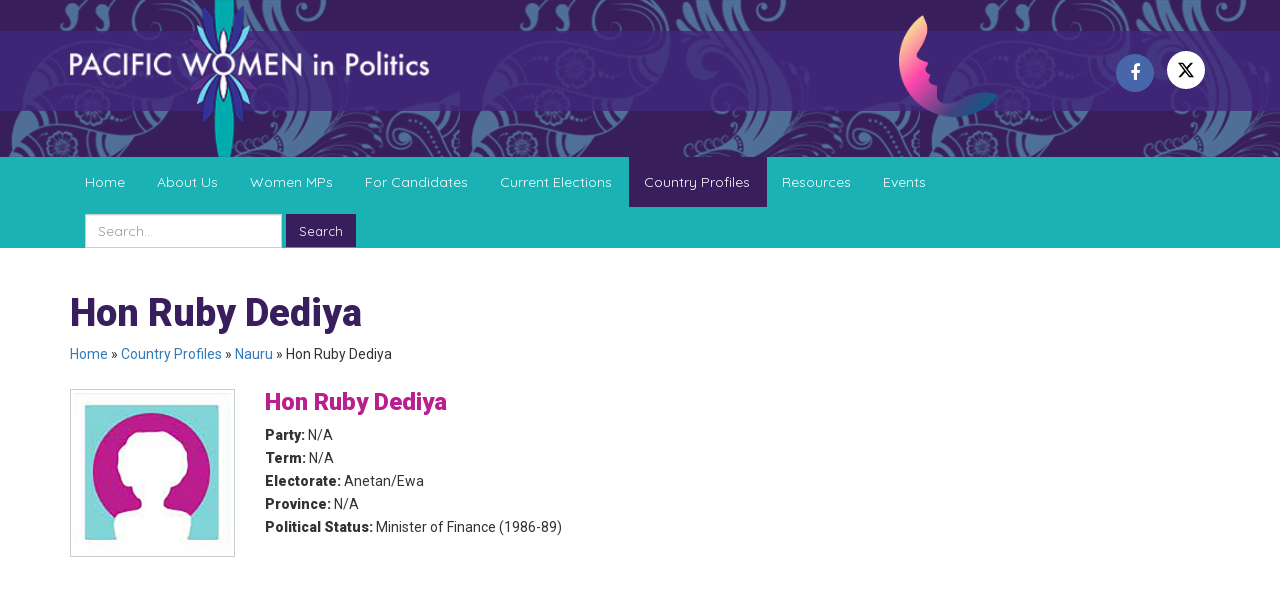

--- FILE ---
content_type: text/html; charset=UTF-8
request_url: https://www.pacwip.org/country-profiles/nauru/hon-ruby-dediya/
body_size: 6084
content:

<!DOCTYPE html>
<html lang="en">
<head>
    <meta charset="UTF-8">
    <meta name="viewport" content="width=device-width, initial-scale=1.0">
    <meta http-equiv="X-UA-Compatible" content="ie=edge">
    <title>Hon Ruby Dediya - Pacific Women in Politics</title>
    <meta name='robots' content='index, follow, max-image-preview:large, max-snippet:-1, max-video-preview:-1' />
		<style>img:is([sizes="auto" i], [sizes^="auto," i]) { contain-intrinsic-size: 3000px 1500px }</style>
		
	<!-- This site is optimized with the Yoast SEO plugin v23.5 - https://yoast.com/wordpress/plugins/seo/ -->
	<link rel="canonical" href="https://www.pacwip.org/country-profiles/nauru/hon-ruby-dediya/" />
	<meta property="og:locale" content="en_US" />
	<meta property="og:type" content="article" />
	<meta property="og:title" content="Hon Ruby Dediya - Pacific Women in Politics" />
	<meta property="og:url" content="https://www.pacwip.org/country-profiles/nauru/hon-ruby-dediya/" />
	<meta property="og:site_name" content="Pacific Women in Politics" />
	<meta property="article:modified_time" content="2024-03-06T05:15:49+00:00" />
	<meta name="twitter:card" content="summary_large_image" />
	<!-- / Yoast SEO plugin. -->


<link rel='stylesheet' id='wp-block-library-css' href='https://www.pacwip.org/wp-includes/css/dist/block-library/style.min.css?ver=6.4.7' type='text/css' media='all' />
<style id='classic-theme-styles-inline-css' type='text/css'>
/*! This file is auto-generated */
.wp-block-button__link{color:#fff;background-color:#32373c;border-radius:9999px;box-shadow:none;text-decoration:none;padding:calc(.667em + 2px) calc(1.333em + 2px);font-size:1.125em}.wp-block-file__button{background:#32373c;color:#fff;text-decoration:none}
</style>
<style id='global-styles-inline-css' type='text/css'>
body{--wp--preset--color--black: #000000;--wp--preset--color--cyan-bluish-gray: #abb8c3;--wp--preset--color--white: #ffffff;--wp--preset--color--pale-pink: #f78da7;--wp--preset--color--vivid-red: #cf2e2e;--wp--preset--color--luminous-vivid-orange: #ff6900;--wp--preset--color--luminous-vivid-amber: #fcb900;--wp--preset--color--light-green-cyan: #7bdcb5;--wp--preset--color--vivid-green-cyan: #00d084;--wp--preset--color--pale-cyan-blue: #8ed1fc;--wp--preset--color--vivid-cyan-blue: #0693e3;--wp--preset--color--vivid-purple: #9b51e0;--wp--preset--gradient--vivid-cyan-blue-to-vivid-purple: linear-gradient(135deg,rgba(6,147,227,1) 0%,rgb(155,81,224) 100%);--wp--preset--gradient--light-green-cyan-to-vivid-green-cyan: linear-gradient(135deg,rgb(122,220,180) 0%,rgb(0,208,130) 100%);--wp--preset--gradient--luminous-vivid-amber-to-luminous-vivid-orange: linear-gradient(135deg,rgba(252,185,0,1) 0%,rgba(255,105,0,1) 100%);--wp--preset--gradient--luminous-vivid-orange-to-vivid-red: linear-gradient(135deg,rgba(255,105,0,1) 0%,rgb(207,46,46) 100%);--wp--preset--gradient--very-light-gray-to-cyan-bluish-gray: linear-gradient(135deg,rgb(238,238,238) 0%,rgb(169,184,195) 100%);--wp--preset--gradient--cool-to-warm-spectrum: linear-gradient(135deg,rgb(74,234,220) 0%,rgb(151,120,209) 20%,rgb(207,42,186) 40%,rgb(238,44,130) 60%,rgb(251,105,98) 80%,rgb(254,248,76) 100%);--wp--preset--gradient--blush-light-purple: linear-gradient(135deg,rgb(255,206,236) 0%,rgb(152,150,240) 100%);--wp--preset--gradient--blush-bordeaux: linear-gradient(135deg,rgb(254,205,165) 0%,rgb(254,45,45) 50%,rgb(107,0,62) 100%);--wp--preset--gradient--luminous-dusk: linear-gradient(135deg,rgb(255,203,112) 0%,rgb(199,81,192) 50%,rgb(65,88,208) 100%);--wp--preset--gradient--pale-ocean: linear-gradient(135deg,rgb(255,245,203) 0%,rgb(182,227,212) 50%,rgb(51,167,181) 100%);--wp--preset--gradient--electric-grass: linear-gradient(135deg,rgb(202,248,128) 0%,rgb(113,206,126) 100%);--wp--preset--gradient--midnight: linear-gradient(135deg,rgb(2,3,129) 0%,rgb(40,116,252) 100%);--wp--preset--font-size--small: 13px;--wp--preset--font-size--medium: 20px;--wp--preset--font-size--large: 36px;--wp--preset--font-size--x-large: 42px;--wp--preset--spacing--20: 0.44rem;--wp--preset--spacing--30: 0.67rem;--wp--preset--spacing--40: 1rem;--wp--preset--spacing--50: 1.5rem;--wp--preset--spacing--60: 2.25rem;--wp--preset--spacing--70: 3.38rem;--wp--preset--spacing--80: 5.06rem;--wp--preset--shadow--natural: 6px 6px 9px rgba(0, 0, 0, 0.2);--wp--preset--shadow--deep: 12px 12px 50px rgba(0, 0, 0, 0.4);--wp--preset--shadow--sharp: 6px 6px 0px rgba(0, 0, 0, 0.2);--wp--preset--shadow--outlined: 6px 6px 0px -3px rgba(255, 255, 255, 1), 6px 6px rgba(0, 0, 0, 1);--wp--preset--shadow--crisp: 6px 6px 0px rgba(0, 0, 0, 1);}:where(.is-layout-flex){gap: 0.5em;}:where(.is-layout-grid){gap: 0.5em;}body .is-layout-flow > .alignleft{float: left;margin-inline-start: 0;margin-inline-end: 2em;}body .is-layout-flow > .alignright{float: right;margin-inline-start: 2em;margin-inline-end: 0;}body .is-layout-flow > .aligncenter{margin-left: auto !important;margin-right: auto !important;}body .is-layout-constrained > .alignleft{float: left;margin-inline-start: 0;margin-inline-end: 2em;}body .is-layout-constrained > .alignright{float: right;margin-inline-start: 2em;margin-inline-end: 0;}body .is-layout-constrained > .aligncenter{margin-left: auto !important;margin-right: auto !important;}body .is-layout-constrained > :where(:not(.alignleft):not(.alignright):not(.alignfull)){max-width: var(--wp--style--global--content-size);margin-left: auto !important;margin-right: auto !important;}body .is-layout-constrained > .alignwide{max-width: var(--wp--style--global--wide-size);}body .is-layout-flex{display: flex;}body .is-layout-flex{flex-wrap: wrap;align-items: center;}body .is-layout-flex > *{margin: 0;}body .is-layout-grid{display: grid;}body .is-layout-grid > *{margin: 0;}:where(.wp-block-columns.is-layout-flex){gap: 2em;}:where(.wp-block-columns.is-layout-grid){gap: 2em;}:where(.wp-block-post-template.is-layout-flex){gap: 1.25em;}:where(.wp-block-post-template.is-layout-grid){gap: 1.25em;}.has-black-color{color: var(--wp--preset--color--black) !important;}.has-cyan-bluish-gray-color{color: var(--wp--preset--color--cyan-bluish-gray) !important;}.has-white-color{color: var(--wp--preset--color--white) !important;}.has-pale-pink-color{color: var(--wp--preset--color--pale-pink) !important;}.has-vivid-red-color{color: var(--wp--preset--color--vivid-red) !important;}.has-luminous-vivid-orange-color{color: var(--wp--preset--color--luminous-vivid-orange) !important;}.has-luminous-vivid-amber-color{color: var(--wp--preset--color--luminous-vivid-amber) !important;}.has-light-green-cyan-color{color: var(--wp--preset--color--light-green-cyan) !important;}.has-vivid-green-cyan-color{color: var(--wp--preset--color--vivid-green-cyan) !important;}.has-pale-cyan-blue-color{color: var(--wp--preset--color--pale-cyan-blue) !important;}.has-vivid-cyan-blue-color{color: var(--wp--preset--color--vivid-cyan-blue) !important;}.has-vivid-purple-color{color: var(--wp--preset--color--vivid-purple) !important;}.has-black-background-color{background-color: var(--wp--preset--color--black) !important;}.has-cyan-bluish-gray-background-color{background-color: var(--wp--preset--color--cyan-bluish-gray) !important;}.has-white-background-color{background-color: var(--wp--preset--color--white) !important;}.has-pale-pink-background-color{background-color: var(--wp--preset--color--pale-pink) !important;}.has-vivid-red-background-color{background-color: var(--wp--preset--color--vivid-red) !important;}.has-luminous-vivid-orange-background-color{background-color: var(--wp--preset--color--luminous-vivid-orange) !important;}.has-luminous-vivid-amber-background-color{background-color: var(--wp--preset--color--luminous-vivid-amber) !important;}.has-light-green-cyan-background-color{background-color: var(--wp--preset--color--light-green-cyan) !important;}.has-vivid-green-cyan-background-color{background-color: var(--wp--preset--color--vivid-green-cyan) !important;}.has-pale-cyan-blue-background-color{background-color: var(--wp--preset--color--pale-cyan-blue) !important;}.has-vivid-cyan-blue-background-color{background-color: var(--wp--preset--color--vivid-cyan-blue) !important;}.has-vivid-purple-background-color{background-color: var(--wp--preset--color--vivid-purple) !important;}.has-black-border-color{border-color: var(--wp--preset--color--black) !important;}.has-cyan-bluish-gray-border-color{border-color: var(--wp--preset--color--cyan-bluish-gray) !important;}.has-white-border-color{border-color: var(--wp--preset--color--white) !important;}.has-pale-pink-border-color{border-color: var(--wp--preset--color--pale-pink) !important;}.has-vivid-red-border-color{border-color: var(--wp--preset--color--vivid-red) !important;}.has-luminous-vivid-orange-border-color{border-color: var(--wp--preset--color--luminous-vivid-orange) !important;}.has-luminous-vivid-amber-border-color{border-color: var(--wp--preset--color--luminous-vivid-amber) !important;}.has-light-green-cyan-border-color{border-color: var(--wp--preset--color--light-green-cyan) !important;}.has-vivid-green-cyan-border-color{border-color: var(--wp--preset--color--vivid-green-cyan) !important;}.has-pale-cyan-blue-border-color{border-color: var(--wp--preset--color--pale-cyan-blue) !important;}.has-vivid-cyan-blue-border-color{border-color: var(--wp--preset--color--vivid-cyan-blue) !important;}.has-vivid-purple-border-color{border-color: var(--wp--preset--color--vivid-purple) !important;}.has-vivid-cyan-blue-to-vivid-purple-gradient-background{background: var(--wp--preset--gradient--vivid-cyan-blue-to-vivid-purple) !important;}.has-light-green-cyan-to-vivid-green-cyan-gradient-background{background: var(--wp--preset--gradient--light-green-cyan-to-vivid-green-cyan) !important;}.has-luminous-vivid-amber-to-luminous-vivid-orange-gradient-background{background: var(--wp--preset--gradient--luminous-vivid-amber-to-luminous-vivid-orange) !important;}.has-luminous-vivid-orange-to-vivid-red-gradient-background{background: var(--wp--preset--gradient--luminous-vivid-orange-to-vivid-red) !important;}.has-very-light-gray-to-cyan-bluish-gray-gradient-background{background: var(--wp--preset--gradient--very-light-gray-to-cyan-bluish-gray) !important;}.has-cool-to-warm-spectrum-gradient-background{background: var(--wp--preset--gradient--cool-to-warm-spectrum) !important;}.has-blush-light-purple-gradient-background{background: var(--wp--preset--gradient--blush-light-purple) !important;}.has-blush-bordeaux-gradient-background{background: var(--wp--preset--gradient--blush-bordeaux) !important;}.has-luminous-dusk-gradient-background{background: var(--wp--preset--gradient--luminous-dusk) !important;}.has-pale-ocean-gradient-background{background: var(--wp--preset--gradient--pale-ocean) !important;}.has-electric-grass-gradient-background{background: var(--wp--preset--gradient--electric-grass) !important;}.has-midnight-gradient-background{background: var(--wp--preset--gradient--midnight) !important;}.has-small-font-size{font-size: var(--wp--preset--font-size--small) !important;}.has-medium-font-size{font-size: var(--wp--preset--font-size--medium) !important;}.has-large-font-size{font-size: var(--wp--preset--font-size--large) !important;}.has-x-large-font-size{font-size: var(--wp--preset--font-size--x-large) !important;}
.wp-block-navigation a:where(:not(.wp-element-button)){color: inherit;}
:where(.wp-block-post-template.is-layout-flex){gap: 1.25em;}:where(.wp-block-post-template.is-layout-grid){gap: 1.25em;}
:where(.wp-block-columns.is-layout-flex){gap: 2em;}:where(.wp-block-columns.is-layout-grid){gap: 2em;}
.wp-block-pullquote{font-size: 1.5em;line-height: 1.6;}
</style>
<script type="text/javascript" src="https://www.pacwip.org/wp-includes/js/jquery/jquery.min.js?ver=3.7.1" id="jquery-core-js"></script>
<script type="text/javascript" src="https://www.pacwip.org/wp-includes/js/jquery/jquery-migrate.min.js?ver=3.4.1" id="jquery-migrate-js"></script>
<link rel='shortlink' href='https://www.pacwip.org/?p=1519' />
    <link href="https://fonts.googleapis.com/css?family=Quicksand|Roboto:400,900" rel="stylesheet">
    <link rel="stylesheet" type="text/css" href="https://www.pacwip.org/wp-content/themes/oceanicpacwip/css/bundle.css"/>
    <link rel="apple-touch-icon" sizes="57x57" href="https://www.pacwip.org/wp-content/themes/oceanicpacwip/images/favicon/apple-icon-57x57.png">
    <link rel="apple-touch-icon" sizes="60x60" href="https://www.pacwip.org/wp-content/themes/oceanicpacwip/images/favicon/apple-icon-60x60.png">
    <link rel="apple-touch-icon" sizes="72x72" href="https://www.pacwip.org/wp-content/themes/oceanicpacwip/images/favicon/apple-icon-72x72.png">
    <link rel="apple-touch-icon" sizes="76x76" href="https://www.pacwip.org/wp-content/themes/oceanicpacwip/images/favicon/apple-icon-76x76.png">
    <link rel="apple-touch-icon" sizes="114x114" href="https://www.pacwip.org/wp-content/themes/oceanicpacwip/images/favicon/apple-icon-114x114.png">
    <link rel="apple-touch-icon" sizes="120x120" href="https://www.pacwip.org/wp-content/themes/oceanicpacwip/images/favicon/apple-icon-120x120.png">
    <link rel="apple-touch-icon" sizes="144x144" href="https://www.pacwip.org/wp-content/themes/oceanicpacwip/images/favicon/apple-icon-144x144.png">
    <link rel="apple-touch-icon" sizes="152x152" href="https://www.pacwip.org/wp-content/themes/oceanicpacwip/images/favicon/apple-icon-152x152.png">
    <link rel="apple-touch-icon" sizes="180x180" href="https://www.pacwip.org/wp-content/themes/oceanicpacwip/images/favicon/apple-icon-180x180.png">
    <link rel="icon" type="image/png" sizes="192x192"  href="https://www.pacwip.org/wp-content/themes/oceanicpacwip/images/favicon/android-icon-192x192.png">
    <link rel="icon" type="image/png" sizes="32x32" href="https://www.pacwip.org/wp-content/themes/oceanicpacwip/images/favicon/favicon-32x32.png">
    <link rel="icon" type="image/png" sizes="96x96" href="https://www.pacwip.org/wp-content/themes/oceanicpacwip/images/favicon/favicon-96x96.png">
    <link rel="icon" type="image/png" sizes="16x16" href="https://www.pacwip.org/wp-content/themes/oceanicpacwip/images/favicon/favicon-16x16.png">
    <link rel="manifest" href="https://www.pacwip.org/wp-content/themes/oceanicpacwip/images/favicon/manifest.json">
    <meta name="msapplication-TileColor" content="#ffffff">
    <meta name="msapplication-TileImage" content="https://www.pacwip.org/wp-content/themes/oceanicpacwip/images/favicon/ms-icon-144x144.png">
    <meta name="theme-color" content="#381E5D">
    <script src='https://www.google.com/recaptcha/api.js'></script>
    <!-- Global site tag (gtag.js) - Google Analytics -->
    <script async src="https://www.googletagmanager.com/gtag/js?id=UA-1805263-76"></script>
    <script>
        window.dataLayer = window.dataLayer || [];
        function gtag(){dataLayer.push(arguments);}
        gtag('js', new Date());
        gtag('config', 'UA-1805263-76');
    </script>
</head>
<body class="page-template-default page page-id-1519 page-child parent-pageid-28">
    <!--[if lte IE 11]>
        <div class="alert alert-warning text-center" id="browser-warning">Your browser is <b>out of date</b>. It has known <b>security flaws</b> and may <b>not display all features</b> of this and other websites. <a href="http://browser-update.org/update.html" target="_blank">Learn how to update your browser</a></div>
    <![endif]-->
    <div id="mobo-side-nav" class="no-print sidenav">
        <div class="mobo-container">
            <div class="row band mb25">
                <div class="col-xs-24 text-right"><a href="javascript:void(0)" class="closebtn" onclick="off_canvas_close()">&times;</a></div>
            </div>
            <div class="row band mobo-links">
                <div class="col-lg-24">
                    <ul class="mobo-list">         
                        <li class="page_item page-item-2"><a href="https://www.pacwip.org/">Home</a></li>
<li class="page_item page-item-6 page_item_has_children"><a href="https://www.pacwip.org/about-us/">About Us</a>
<ul class='children'>
	<li class="page_item page-item-13"><a href="https://www.pacwip.org/about-us/what-we-do/">What We Do</a></li>
	<li class="page_item page-item-14 page_item_has_children"><a href="https://www.pacwip.org/about-us/who-works-on-wip/">Who Works on WIP</a></li>
	<li class="page_item page-item-15 page_item_has_children"><a href="https://www.pacwip.org/about-us/faqs/">FAQS</a></li>
</ul>
</li>
<li class="page_item page-item-7 page_item_has_children"><a href="https://www.pacwip.org/women-mps/">Women MPs</a>
<ul class='children'>
	<li class="page_item page-item-16"><a href="https://www.pacwip.org/women-mps/national-women-mps/">National Women MPs</a></li>
	<li class="page_item page-item-17"><a href="https://www.pacwip.org/women-mps/local-govt-women/">Local Govt Women</a></li>
</ul>
</li>
<li class="page_item page-item-8 page_item_has_children"><a href="https://www.pacwip.org/for-candidates/">For Candidates</a>
<ul class='children'>
	<li class="page_item page-item-18"><a href="https://www.pacwip.org/for-candidates/how-to-join/">How to Join</a></li>
	<li class="page_item page-item-19"><a href="https://www.pacwip.org/for-candidates/candidates-pledge/">Candidates Pledge</a></li>
	<li class="page_item page-item-20 page_item_has_children"><a href="https://www.pacwip.org/for-candidates/campaign-resources/">Campaign Resources</a></li>
</ul>
</li>
<li class="page_item page-item-9"><a href="https://www.pacwip.org/current-elections/">Current Elections</a></li>
<li class="page_item page-item-10 page_item_has_children current_page_ancestor"><a href="https://www.pacwip.org/country-profiles/">Country Profiles</a>
<ul class='children'>
	<li class="page_item page-item-23 page_item_has_children"><a href="https://www.pacwip.org/country-profiles/cook-islands/">Cook Islands</a></li>
	<li class="page_item page-item-24 page_item_has_children"><a href="https://www.pacwip.org/country-profiles/fsm/">FSM</a></li>
	<li class="page_item page-item-25 page_item_has_children"><a href="https://www.pacwip.org/country-profiles/fiji/">Fiji</a></li>
	<li class="page_item page-item-26 page_item_has_children"><a href="https://www.pacwip.org/country-profiles/kiribati/">Kiribati</a></li>
	<li class="page_item page-item-27 page_item_has_children"><a href="https://www.pacwip.org/country-profiles/marshall-islands/">Marshall Islands</a></li>
	<li class="page_item page-item-28 page_item_has_children current_page_ancestor current_page_parent"><a href="https://www.pacwip.org/country-profiles/nauru/">Nauru</a></li>
	<li class="page_item page-item-29 page_item_has_children"><a href="https://www.pacwip.org/country-profiles/niue/">Niue</a></li>
	<li class="page_item page-item-30 page_item_has_children"><a href="https://www.pacwip.org/country-profiles/palau/">Palau</a></li>
	<li class="page_item page-item-3365 page_item_has_children"><a href="https://www.pacwip.org/country-profiles/png-bougainville/">PNG – Bougainville</a></li>
	<li class="page_item page-item-31 page_item_has_children"><a href="https://www.pacwip.org/country-profiles/papua-new-guinea/">Papua New Guinea</a></li>
	<li class="page_item page-item-32 page_item_has_children"><a href="https://www.pacwip.org/country-profiles/samoa/">Samoa</a></li>
	<li class="page_item page-item-33 page_item_has_children"><a href="https://www.pacwip.org/country-profiles/solomon-islands/">Solomon Islands</a></li>
	<li class="page_item page-item-34 page_item_has_children"><a href="https://www.pacwip.org/country-profiles/tonga/">Tonga</a></li>
	<li class="page_item page-item-35 page_item_has_children"><a href="https://www.pacwip.org/country-profiles/tuvalu/">Tuvalu</a></li>
	<li class="page_item page-item-36 page_item_has_children"><a href="https://www.pacwip.org/country-profiles/vanuatu/">Vanuatu</a></li>
</ul>
</li>
<li class="page_item page-item-11 page_item_has_children"><a href="https://www.pacwip.org/resources/">Resources</a>
<ul class='children'>
	<li class="page_item page-item-37 page_item_has_children"><a href="https://www.pacwip.org/resources/news/">News</a></li>
	<li class="page_item page-item-38 page_item_has_children"><a href="https://www.pacwip.org/resources/publications/">Publications</a></li>
	<li class="page_item page-item-39 page_item_has_children"><a href="https://www.pacwip.org/resources/wip-legislation/">WIP Legislation</a></li>
	<li class="page_item page-item-40 page_item_has_children"><a href="https://www.pacwip.org/resources/videos/">Videos</a></li>
</ul>
</li>
<li class="page_item page-item-12"><a href="https://www.pacwip.org/events/">Events</a></li>
                    </ul>
                </div>
            </div>
        </div>
    </div>

    <div id="main-wrapper">
        <header id="header">
            <div class="overlay"></div>
            <div class="container">
                <div class="row">
                    <div class="col-xs-12 col-sm-12 col-md-12 col-lg-8 pacwip-logo"><a href="https://www.pacwip.org" title="Go to PacWIP Home"><img class="" src="https://www.pacwip.org/wp-content/themes/oceanicpacwip/images/pacwip-logo.png"></a></div>
                    <div class="col-xs-12 col-sm-12 col-md-12 col-lg-7 col-lg-offset-9 pacwip-vote-for-women-social-network">
                        <div class="row">
                            <div class="col-xs-10 col-md-10 col-lg-11 pacwip-vote-for-women"><a href="https://www.pacwip.org" title="Vote for Women"><img class="band" src="https://www.pacwip.org/wp-content/themes/oceanicpacwip/images/pacwip-vote-for-women.png"></a></div>
                            <div class="col-xs-14 col-md-14 col-lg-13  social-networks text-right">
                                <ul class="list-inline">
                                    <li class="facebook"><a href="https://www.facebook.com/PacWIP" target="_blank" title="Like us on Facebook"><i class="fa fa-facebook" aria-hidden="true"></i></a></li>
                                    <li class="twitter"><a href="https://twitter.com/PacWIP/" target="_blank" title="Follow us on Twitter"><svg style="width: 18px;padding-top: 10px;" class="svg-inline--fa fa-x-twitter" aria-hidden="true" focusable="false" data-prefix="fab" data-icon="x-twitter" role="img" xmlns="http://www.w3.org/2000/svg" viewBox="0 0 512 512" data-fa-i2svg=""><path fill="currentColor" d="M389.2 48h70.6L305.6 224.2 487 464H345L233.7 318.6 106.5 464H35.8L200.7 275.5 26.8 48H172.4L272.9 180.9 389.2 48zM364.4 421.8h39.1L151.1 88h-42L364.4 421.8z"></path></svg></a></li>
                                    <!--<li class="twitter"><a href="https://twitter.com/PacWIP/" target="_blank" title="Follow us on Twitter"><i class="fa fa-twitter" aria-hidden="true"></i></a></li>-->
                                                                    </ul>
                            </div>
                        </div>
                    </div>
                </div>
            </div>
        </header>
        <div id="mobile-nav">
            <div class="container">
                <div class="row quicksand">
                    <div class="col-xs-4"><a href="#" onmousedown="return false" onclick="off_canvas_nav();" class="handle"><i class="fa fa-bars" aria-hidden="true"></i></a></div>
                    <div class="col-xs-20">
                        <form class="" method="get" action="https://www.pacwip.org">
                            <input type="text" name="s" class="form-control" placeholder="Search...">
                            <button type="submit" class="btn btn-secondary">Search</button>
                        </form>
                    </div>
                </div>
            </div>
        </div>
        <nav id="primary-nav" class="quicksand">
            <div class="container">
                <div class="row">
                    <ul class="nav nav-tabs collapse navbar-collapse">
                        <li class="page_item page-item-2"><a href="https://www.pacwip.org/">Home</a></li>
<li class="page_item page-item-6 page_item_has_children"><a href="https://www.pacwip.org/about-us/">About Us</a>
<ul class='children'>
	<li class="page_item page-item-13"><a href="https://www.pacwip.org/about-us/what-we-do/">What We Do</a></li>
	<li class="page_item page-item-14 page_item_has_children"><a href="https://www.pacwip.org/about-us/who-works-on-wip/">Who Works on WIP</a></li>
	<li class="page_item page-item-15 page_item_has_children"><a href="https://www.pacwip.org/about-us/faqs/">FAQS</a></li>
</ul>
</li>
<li class="page_item page-item-7 page_item_has_children"><a href="https://www.pacwip.org/women-mps/">Women MPs</a>
<ul class='children'>
	<li class="page_item page-item-16"><a href="https://www.pacwip.org/women-mps/national-women-mps/">National Women MPs</a></li>
	<li class="page_item page-item-17"><a href="https://www.pacwip.org/women-mps/local-govt-women/">Local Govt Women</a></li>
</ul>
</li>
<li class="page_item page-item-8 page_item_has_children"><a href="https://www.pacwip.org/for-candidates/">For Candidates</a>
<ul class='children'>
	<li class="page_item page-item-18"><a href="https://www.pacwip.org/for-candidates/how-to-join/">How to Join</a></li>
	<li class="page_item page-item-19"><a href="https://www.pacwip.org/for-candidates/candidates-pledge/">Candidates Pledge</a></li>
	<li class="page_item page-item-20 page_item_has_children"><a href="https://www.pacwip.org/for-candidates/campaign-resources/">Campaign Resources</a></li>
</ul>
</li>
<li class="page_item page-item-9"><a href="https://www.pacwip.org/current-elections/">Current Elections</a></li>
<li class="page_item page-item-10 page_item_has_children current_page_ancestor"><a href="https://www.pacwip.org/country-profiles/">Country Profiles</a>
<ul class='children'>
	<li class="page_item page-item-23 page_item_has_children"><a href="https://www.pacwip.org/country-profiles/cook-islands/">Cook Islands</a></li>
	<li class="page_item page-item-24 page_item_has_children"><a href="https://www.pacwip.org/country-profiles/fsm/">FSM</a></li>
	<li class="page_item page-item-25 page_item_has_children"><a href="https://www.pacwip.org/country-profiles/fiji/">Fiji</a></li>
	<li class="page_item page-item-26 page_item_has_children"><a href="https://www.pacwip.org/country-profiles/kiribati/">Kiribati</a></li>
	<li class="page_item page-item-27 page_item_has_children"><a href="https://www.pacwip.org/country-profiles/marshall-islands/">Marshall Islands</a></li>
	<li class="page_item page-item-28 page_item_has_children current_page_ancestor current_page_parent"><a href="https://www.pacwip.org/country-profiles/nauru/">Nauru</a></li>
	<li class="page_item page-item-29 page_item_has_children"><a href="https://www.pacwip.org/country-profiles/niue/">Niue</a></li>
	<li class="page_item page-item-30 page_item_has_children"><a href="https://www.pacwip.org/country-profiles/palau/">Palau</a></li>
	<li class="page_item page-item-3365 page_item_has_children"><a href="https://www.pacwip.org/country-profiles/png-bougainville/">PNG – Bougainville</a></li>
	<li class="page_item page-item-31 page_item_has_children"><a href="https://www.pacwip.org/country-profiles/papua-new-guinea/">Papua New Guinea</a></li>
	<li class="page_item page-item-32 page_item_has_children"><a href="https://www.pacwip.org/country-profiles/samoa/">Samoa</a></li>
	<li class="page_item page-item-33 page_item_has_children"><a href="https://www.pacwip.org/country-profiles/solomon-islands/">Solomon Islands</a></li>
	<li class="page_item page-item-34 page_item_has_children"><a href="https://www.pacwip.org/country-profiles/tonga/">Tonga</a></li>
	<li class="page_item page-item-35 page_item_has_children"><a href="https://www.pacwip.org/country-profiles/tuvalu/">Tuvalu</a></li>
	<li class="page_item page-item-36 page_item_has_children"><a href="https://www.pacwip.org/country-profiles/vanuatu/">Vanuatu</a></li>
</ul>
</li>
<li class="page_item page-item-11 page_item_has_children"><a href="https://www.pacwip.org/resources/">Resources</a>
<ul class='children'>
	<li class="page_item page-item-37 page_item_has_children"><a href="https://www.pacwip.org/resources/news/">News</a></li>
	<li class="page_item page-item-38 page_item_has_children"><a href="https://www.pacwip.org/resources/publications/">Publications</a></li>
	<li class="page_item page-item-39 page_item_has_children"><a href="https://www.pacwip.org/resources/wip-legislation/">WIP Legislation</a></li>
	<li class="page_item page-item-40 page_item_has_children"><a href="https://www.pacwip.org/resources/videos/">Videos</a></li>
</ul>
</li>
<li class="page_item page-item-12"><a href="https://www.pacwip.org/events/">Events</a></li>
                        <li id="site-search">
                            <form class="form-inline" method="get" action="https://www.pacwip.org">
                                <div class="form-group"><input type="text" name="s" class="form-control" placeholder="Search..."></div>
                                <button type="submit" class="btn btn-secondary">Search</button>
                            </form>
                        </li>
                    </ul>                  
                </div>
            </div>
        </nav><div id="pagelet">
    <div class="container">
        <div class="row">
            <div class="col-lg-18">
                <h1 class="text-primary pt25 page-heading">Hon Ruby Dediya</h1>
            </div>
            <div class="col-lg-6 text-right"></div>
        </div>
        <div class="row mb25">
            <div class="col-lg-24"><span><span><a href="https://www.pacwip.org/">Home</a></span> » <span><a href="https://www.pacwip.org/country-profiles/">Country Profiles</a></span> » <span><a href="https://www.pacwip.org/country-profiles/nauru/">Nauru</a></span> » <span class="breadcrumb_last" aria-current="page">Hon Ruby Dediya</span></span></div>
        </div>
        <div class="row">
            <div class="col-lg-24 mb25">
                <div class="row country-profile-details ">
    <div class="col-lg-4"><img class="band photo" src="https://www.pacwip.org/wp-content/themes/oceanicpacwip/images/default-profile-placeholder-768x779.jpg" alt=""></div>
    <div class="col-lg-20">
        <div class="mb15">
            <h3 class="text-bold name">Hon Ruby Dediya</h3>
            <p><span class="text-bold">Party:</span>  N/A</p>
			<p><span class="text-bold party">Term:</span> N/A</p>
            <p><span class="text-bold">Electorate:</span> Anetan/Ewa</p>
            <p><span class="text-bold">Province:</span> N/A</p>
            <p><span class="text-bold">Political Status:</span> Minister of Finance (1986-89)</p>
        </div>
        



    </div>
</div>            </div>
        </div>
    </div>
</div>
    </div>
        <footer id="footer">
            <div class="overlay"></div>
            <div class="container cleartb25">
                <div class="row mb15">
                    <div class="hidden-xs col-lg-6 col-md-6 col-sm-6">
                        <ul class="list-unstyled">
                            <li><a href="https://www.pacwip.org/sitemap/" class="text-white">Sitemap</a></li>
                            <li><a href="https://www.pacwip.org/privacy-policy/" class="text-white">Privacy Policy</a></li>
                            <li><a href="https://www.pacwip.org/about-us/faqs/" class="text-white">FAQs</a></li>
                            <li><a href="https://www.pacwip.org/contact-us/" class="text-white">Contact Us</a></li>
                        </ul>
                    </div>
                    <div class="col-xs-8 col-lg-6 col-md-6 col-sm-6">
                        <ul class="list-unstyled">
                            <address>
                                <li class="text-white text-bold">Supported By:</li>
                                <li class="text-white">UNDP Suva</li>
                                <li class="text-white">Pacific Office</li>
                                <li class="text-white">&nbsp</li>
                                <li class="text-white">P: +679 322 7558</li>
                                <li class="text-white">F: +679 330 1718</li>
                                <li class="text-white">E: pacwip@gmail.com</li>
                            </address>
                        </ul>
                    </div>
                    <div class="col-xs-8 col-lg-6 col-md-6 col-sm-6 pacwip-gender-equality text-center"><a title="Goal 5: Gender equality | UNDP" target="_blank" href="http://www.undp.org/content/undp/en/home/sustainable-development-goals/goal-5-gender-equality.html"><img src="https://www.pacwip.org/wp-content/themes/oceanicpacwip/images/pacwip-gender-equality.jpg" title="Goal 5: Gender equality | UNDP"/></a></div>
                    <div class="col-xs-8 col-lg-6 col-md-6 col-sm-6 pacwip-supported-by-undp text-center"><a title="UNDP - United Nations Development Programme" target="_blank" href="http://www.undp.org/"><img src="https://www.pacwip.org/wp-content/themes/oceanicpacwip/images/pacwip-supported-by-undp.png" title="UNDP - United Nations Development Programme"/></a></div>
                </div>
                <div class="row">
                    <div class="col-lg-24"><p class="text-center text-uppercase text-white">© 2012 - 2026 Pacific Women in Politics</p></div>
                </div>
            </div>
        </footer>
    </div>
    <script type="text/javascript" src="https://www.pacwip.org/wp-content/themes/oceanicpacwip/js/bundle.js"></script>
        <script type="text/javascript" id="analytify_track_miscellaneous-js-extra">
/* <![CDATA[ */
var miscellaneous_tracking_options = {"ga_mode":"ga4","tracking_mode":"gtag","track_404_page":{"should_track":"","is_404":false,"current_url":"https:\/\/www.pacwip.org\/country-profiles\/nauru\/hon-ruby-dediya\/"},"track_js_error":"","track_ajax_error":""};
/* ]]> */
</script>
<script type="text/javascript" src="https://www.pacwip.org/wp-content/plugins/wp-analytify/assets/js/miscellaneous-tracking.js?ver=5.2.5" id="analytify_track_miscellaneous-js"></script>
</body>
</html>